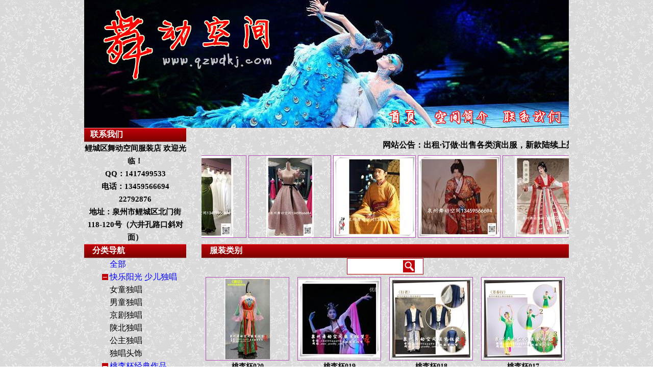

--- FILE ---
content_type: text/html; charset=gb2312
request_url: http://qzwdkj.com/Index.aspx?cls=B_89&page=2
body_size: 12707
content:



<!DOCTYPE html PUBLIC "-//W3C//DTD XHTML 1.0 Transitional//EN" "http://www.w3.org/TR/xhtml1/DTD/xhtml1-transitional.dtd">

<html xmlns="http://www.w3.org/1999/xhtml" >
<head><title>
	泉州舞动空间舞台服饰有限公司，晋江|石狮|泉州舞台服装租赁,泉州舞蹈演出服出租,泉州舞蹈服装,泉州舞台服装,泉州民族服装出租,泉州古典服装出租,泉州礼仪服装,泉州主持人服装,泉州礼服出租,泉州合唱服出租,泉州定做演出服装,泉州舞动空间
</title><meta name="keywords" content="泉州舞动空间舞台服饰有限公司，晋江|石狮|泉州舞台服装租赁,泉州舞蹈演出服出租,泉州舞蹈服装,泉州舞台服装,泉州民族服装出租,泉州古典服装出租,泉州礼仪服装,泉州主持人服装,泉州礼服出租,泉州合唱服出租,泉州定做演出服装,泉州舞动空间" /><link href="Css.css" rel="stylesheet" type="text/css" /><link rel="stylesheet" href="../js/magicthumb.css" type="text/css" media="screen, projection" />
	<script type="text/javascript" src="../js/magicthumb-packed.js"></script>

    <script type="text/javascript">	
MagicThumb.options = {
			backgroundFadingOpacity : 0.8
		}
	</script>
</head>
<body>
    <form method="post" action="./Index.aspx?cls=B_89&amp;page=2" id="form1">
<div class="aspNetHidden">
<input type="hidden" name="__EVENTTARGET" id="__EVENTTARGET" value="" />
<input type="hidden" name="__EVENTARGUMENT" id="__EVENTARGUMENT" value="" />
<input type="hidden" name="__LASTFOCUS" id="__LASTFOCUS" value="" />
<input type="hidden" name="__VIEWSTATE" id="__VIEWSTATE" value="/[base64]/[base64]/lsJHlhL/npLzmnI0xODkWMjAyNDAxMTUxMDA2NDM0MzA5LmpwZ2QCCA9kFgJmDxUDBDM2NDgP5bCR5YS/[base64]/5aSP5a2j6KW/6KOFMDExFjIwMjQwODI5MjA0MjI5MDg1Ny5qcGdkAgwPZBYCZg8VAwQzODA5FeWwkeWEv+Wkj+Wto+ilv+ijhTAxMBYyMDI0MDgyOTIwNDEzNTgzMDguanBnZAIND2QWAmYPFQMEMzgwOBXlsJHlhL/lpI/lraPopb/oo4UwMDkWMjAyNDA4MjkyMDQwMTgwNTkzLmpwZ2QCDg9kFgJmDxUDBDM4MDUP5bCR5YS/6KW/[base64]/[base64]/5Y+k6KOFMDUzKOivuOiRm+S6ru+8iRYyMDIzMTIxMTEzNTgxMzEyOTEuanBnZAIYD2QWAmYPFQMEMzIyOAnljaHpgJoxMzMWMjAyMzA2MDkxMTEwMDIzODk4LmpwZ2QCGQ9kFgJmDxUDBDMyMTcP5bCR5YS/6Iie6LmIMDg0FjIwMjUwOTA3MTcxNjI3NjY0My5qcGdkAhoPZBYCZg8VAwQzMjExD+WwkeWEv+WPpOijhTA1MBYyMDIzMDUwOTE2MzcxNjY5NTcuanBnZAIbD2QWAmYPFQMEMzE4Mw/lsJHlhL/ni6zllLExMjEWMjAyMzAzMjcyMDQyMDEyNzI3LmpwZ2QCHA9kFgJmDxUDBDMxODIP5bCR5YS/[base64]/[base64]/[base64]/nu4/lhbjkvZzlk4FkAgEPFgIfAWZkAgIPZBYEZg8VAgI3MhLmsJHml4/[base64]/[base64]/msJHml49kAgEPZBYCZg8VAgI2NgzlsJHlhL/oiJ7ouYhkAgIPZBYCZg8VAgI1MgzlsJHlhL/npLzmnI1kAgMPZBYCZg8VAgI3MAzlsJHlhL/opb/oo4VkAgQPZBYCZg8VAgI2MgzlsJHlhL/lj6Too4VkAgUPZBYCZg8VAgI5NRLlsJHlhL/lpI/lraPopb/oo4VkAgYPZBYCZg8VAgI5MwzlsJHlhL/lsI/lk4FkAgcPZBYCZg8VAgI4OAzlsJHlhL/lkIjllLFkAggPZBYCZg8VAgI4MwzlsJHlhL/ml5fooo1kAgkPZBYCZg8VAgI4MRLlsI/[base64]/[base64]" />
</div>

<script type="text/javascript">
//<![CDATA[
var theForm = document.forms['form1'];
if (!theForm) {
    theForm = document.form1;
}
function __doPostBack(eventTarget, eventArgument) {
    if (!theForm.onsubmit || (theForm.onsubmit() != false)) {
        theForm.__EVENTTARGET.value = eventTarget;
        theForm.__EVENTARGUMENT.value = eventArgument;
        theForm.submit();
    }
}
//]]>
</script>


<div class="aspNetHidden">

	<input type="hidden" name="__VIEWSTATEGENERATOR" id="__VIEWSTATEGENERATOR" value="90059987" />
	<input type="hidden" name="__EVENTVALIDATION" id="__EVENTVALIDATION" value="/wEdAAdC4mS9A/quQ4aytx1LdvRL4ccGDk8cSgecUAAd4hqIkumQAq8eUWZ5ZSknq1PiLioYdugHsdfIPG+UujSE0D9kl/jFG56MJrEDEj3ttTnRVtP5zqDdGPsuGAAn9JGrCZ1fyYO1e/NVeO5ahIRFF/2w3WZ9fQmvOlCrNn0ik1l0qP01SPIggLd9D2T2x6rYpEY=" />
</div>
    <div style="text-align:center">
<table width="950"  border="0" cellpadding="0" cellspacing="0" align="center">
<tr>
		<td>
            <img src="images/index_01.jpg" /></td>
	</tr>
</table>
        <table border="0" cellpadding="0" cellspacing="0" style="width: 950px" align="center">
            <tr>
                <td>
                    <img src="images/index_02.jpg"  border="0"/></td>
                <td>
                    <a href="index.aspx"><img src="images/index_03.jpg" border="0" /></a></td>
                <td>
                    <a href="About.aspx"><img src="images/index_04.jpg"  border="0"/></a></td>
                <td>
                    <a href="Contact.aspx"><img src="images/index_05.jpg"  border="0"/></a></td>
            </tr>
        </table>


<table width="950" border="0" cellpadding="0" cellspacing="0" align="center">
<tr>
<td style="width: 200px; vertical-align: top;">
    <table border="0" cellpadding="0" cellspacing="0" style="width: 100%">
        <tr>
            <td style="background-image: url(images/TitleBg.gif); height: 28px; text-align: left;" class="hometitle">
                &nbsp;&nbsp; 联系我们</td>
        </tr>
        <tr>
            <td style="line-height: 25px; font-size: 15px;">
            <b>
                <span id="lbRemark">鲤城区舞动空间服装店  欢迎光临！</span>
                 <br />
               <span id="lbQQ">QQ：1417499533</span><br />
                <span id="lbPhone">电话：13459566694  22792876</span>
                <br />
                <span id="lbAddress">地址：泉州市鲤城区北门街118-120号（六井孔路口斜对面）</span>
            </b>
           </td>
        </tr>
    </table>
</td>
    <td style="width: 30px">
    </td>
    <td>
    &nbsp;
    <div style="font-size: 16px; height: 25px; vertical-align: bottom;"><b><marquee>网站公告：<span id="lbNotice">出租·订做·出售各类演出服，新款陆续上架，尽请关注！电话/微信;13459566694 0595-22792876</span></marquee></b></div>
   <div id="colee_left" style="overflow:hidden;width:720px;text-align:center;border:0px solid #0066cc">
<table cellspacing="0" cellpadding="3" align="center" border="0">
<tr>
<td id="colee_left1" valign="top">
<table  border="0" cellpadding="2" cellspacing="0" width="720px" style="height: 150px;" align="center">
<tr>

<td><div class="Picbox"><a href='Detail.aspx?ID=3386' target="_blank"><img alt='大礼服295' src='images/Small/202401041051417487.jpg' style="border-top-style: none; border-right-style: none; border-left-style: none; border-bottom-style: none;" /></a></div></td>

<td><div class="Picbox"><a href='Detail.aspx?ID=3380' target="_blank"><img alt='大礼服290' src='images/Small/202401041045537682.jpg' style="border-top-style: none; border-right-style: none; border-left-style: none; border-bottom-style: none;" /></a></div></td>

<td><div class="Picbox"><a href='Detail.aspx?ID=3363' target="_blank"><img alt='大礼服273' src='images/Small/202401041032267293.jpg' style="border-top-style: none; border-right-style: none; border-left-style: none; border-bottom-style: none;" /></a></div></td>

<td><div class="Picbox"><a href='Detail.aspx?ID=3679' target="_blank"><img alt='古装270' src='images/Small/202404060931593134.jpg' style="border-top-style: none; border-right-style: none; border-left-style: none; border-bottom-style: none;" /></a></div></td>

<td><div class="Picbox"><a href='Detail.aspx?ID=3310' target="_blank"><img alt='古装259' src='images/Small/202310271508164277.jpg' style="border-top-style: none; border-right-style: none; border-left-style: none; border-bottom-style: none;" /></a></div></td>

<td><div class="Picbox"><a href='Detail.aspx?ID=3304' target="_blank"><img alt='古装257' src='images/Small/202310121343460761.jpg' style="border-top-style: none; border-right-style: none; border-left-style: none; border-bottom-style: none;" /></a></div></td>

<td><div class="Picbox"><a href='Detail.aspx?ID=3148' target="_blank"><img alt='古装250' src='images/Small/202302281703303886.jpg' style="border-top-style: none; border-right-style: none; border-left-style: none; border-bottom-style: none;" /></a></div></td>

<td><div class="Picbox"><a href='Detail.aspx?ID=3278' target="_blank"><img alt='少儿礼服189' src='images/Small/202401151006434309.jpg' style="border-top-style: none; border-right-style: none; border-left-style: none; border-bottom-style: none;" /></a></div></td>

<td><div class="Picbox"><a href='Detail.aspx?ID=3648' target="_blank"><img alt='少儿礼服153' src='images/Small/202404011008141522.jpg' style="border-top-style: none; border-right-style: none; border-left-style: none; border-bottom-style: none;" /></a></div></td>

<td><div class="Picbox"><a href='Detail.aspx?ID=3870' target="_blank"><img alt='卡通146' src='images/Small/202410251444114622.jpg' style="border-top-style: none; border-right-style: none; border-left-style: none; border-bottom-style: none;" /></a></div></td>

<td><div class="Picbox"><a href='Detail.aspx?ID=3392' target="_blank"><img alt='礼仪037' src='images/Small/202401041104464889.jpg' style="border-top-style: none; border-right-style: none; border-left-style: none; border-bottom-style: none;" /></a></div></td>

<td><div class="Picbox"><a href='Detail.aspx?ID=3810' target="_blank"><img alt='少儿夏季西装011' src='images/Small/202408292042290857.jpg' style="border-top-style: none; border-right-style: none; border-left-style: none; border-bottom-style: none;" /></a></div></td>

<td><div class="Picbox"><a href='Detail.aspx?ID=3809' target="_blank"><img alt='少儿夏季西装010' src='images/Small/202408292041358308.jpg' style="border-top-style: none; border-right-style: none; border-left-style: none; border-bottom-style: none;" /></a></div></td>

<td><div class="Picbox"><a href='Detail.aspx?ID=3808' target="_blank"><img alt='少儿夏季西装009' src='images/Small/202408292040180593.jpg' style="border-top-style: none; border-right-style: none; border-left-style: none; border-bottom-style: none;" /></a></div></td>

<td><div class="Picbox"><a href='Detail.aspx?ID=3805' target="_blank"><img alt='少儿西装075' src='images/Small/202408292032139828.jpg' style="border-top-style: none; border-right-style: none; border-left-style: none; border-bottom-style: none;" /></a></div></td>

<td><div class="Picbox"><a href='Detail.aspx?ID=3804' target="_blank"><img alt='少儿西装074' src='images/Small/202408292029489732.jpg' style="border-top-style: none; border-right-style: none; border-left-style: none; border-bottom-style: none;" /></a></div></td>

<td><div class="Picbox"><a href='Detail.aspx?ID=3501' target="_blank"><img alt='伴舞裙091' src='images/Small/202403081009149389.jpg' style="border-top-style: none; border-right-style: none; border-left-style: none; border-bottom-style: none;" /></a></div></td>

<td><div class="Picbox"><a href='Detail.aspx?ID=3393' target="_blank"><img alt='武术009' src='images/Small/202401041108043064.jpg' style="border-top-style: none; border-right-style: none; border-left-style: none; border-bottom-style: none;" /></a></div></td>

<td><div class="Picbox"><a href='Detail.aspx?ID=3352' target="_blank"><img alt='卡通141' src='images/Small/202312131032574981.jpg' style="border-top-style: none; border-right-style: none; border-left-style: none; border-bottom-style: none;" /></a></div></td>

<td><div class="Picbox"><a href='Detail.aspx?ID=3333' target="_blank"><img alt='合唱097' src='images/Small/202311031746544287.jpg' style="border-top-style: none; border-right-style: none; border-left-style: none; border-bottom-style: none;" /></a></div></td>

<td><div class="Picbox"><a href='Detail.aspx?ID=3315' target="_blank"><img alt='少儿独唱161' src='images/Small/202310271633108813.jpg' style="border-top-style: none; border-right-style: none; border-left-style: none; border-bottom-style: none;" /></a></div></td>

<td><div class="Picbox"><a href='Detail.aspx?ID=3298' target="_blank"><img alt='新疆017' src='images/Small/202310061456568361.jpg' style="border-top-style: none; border-right-style: none; border-left-style: none; border-bottom-style: none;" /></a></div></td>

<td><div class="Picbox"><a href='Detail.aspx?ID=3289' target="_blank"><img alt='卡通135' src='images/Small/202309221316468418.jpg' style="border-top-style: none; border-right-style: none; border-left-style: none; border-bottom-style: none;" /></a></div></td>

<td><div class="Picbox"><a href='Detail.aspx?ID=3258' target="_blank"><img alt='少儿古装053(诸葛亮）' src='images/Small/202312111358131291.jpg' style="border-top-style: none; border-right-style: none; border-left-style: none; border-bottom-style: none;" /></a></div></td>

<td><div class="Picbox"><a href='Detail.aspx?ID=3228' target="_blank"><img alt='卡通133' src='images/Small/202306091110023898.jpg' style="border-top-style: none; border-right-style: none; border-left-style: none; border-bottom-style: none;" /></a></div></td>

<td><div class="Picbox"><a href='Detail.aspx?ID=3217' target="_blank"><img alt='少儿舞蹈084' src='images/Small/202509071716276643.jpg' style="border-top-style: none; border-right-style: none; border-left-style: none; border-bottom-style: none;" /></a></div></td>

<td><div class="Picbox"><a href='Detail.aspx?ID=3211' target="_blank"><img alt='少儿古装050' src='images/Small/202305091637166957.jpg' style="border-top-style: none; border-right-style: none; border-left-style: none; border-bottom-style: none;" /></a></div></td>

<td><div class="Picbox"><a href='Detail.aspx?ID=3183' target="_blank"><img alt='少儿独唱121' src='images/Small/202303272042012727.jpg' style="border-top-style: none; border-right-style: none; border-left-style: none; border-bottom-style: none;" /></a></div></td>

<td><div class="Picbox"><a href='Detail.aspx?ID=3182' target="_blank"><img alt='少儿合唱035' src='images/Small/202303272021544479.jpg' style="border-top-style: none; border-right-style: none; border-left-style: none; border-bottom-style: none;" /></a></div></td>

<td><div class="Picbox"><a href='Detail.aspx?ID=3180' target="_blank"><img alt='少儿合唱034' src='images/Small/202303231714457004.jpg' style="border-top-style: none; border-right-style: none; border-left-style: none; border-bottom-style: none;" /></a></div></td>

<td><div class="Picbox"><a href='Detail.aspx?ID=3072' target="_blank"><img alt='民族035' src='images/Small/202207291626460296.jpg' style="border-top-style: none; border-right-style: none; border-left-style: none; border-bottom-style: none;" /></a></div></td>

<td><div class="Picbox"><a href='Detail.aspx?ID=3052' target="_blank"><img alt='少儿独唱081' src='images/Small/202206142007004173.jpg' style="border-top-style: none; border-right-style: none; border-left-style: none; border-bottom-style: none;" /></a></div></td>

<td><div class="Picbox"><a href='Detail.aspx?ID=2909' target="_blank"><img alt='少儿民族053' src='images/Small/202112132319530638.jpg' style="border-top-style: none; border-right-style: none; border-left-style: none; border-bottom-style: none;" /></a></div></td>

<td><div class="Picbox"><a href='Detail.aspx?ID=2655' target="_blank"><img alt='男礼服158' src='images/Small/202001041314598034.jpg' style="border-top-style: none; border-right-style: none; border-left-style: none; border-bottom-style: none;" /></a></div></td>

<td><div class="Picbox"><a href='Detail.aspx?ID=2654' target="_blank"><img alt='男礼服157' src='images/Small/202001041314278339.jpg' style="border-top-style: none; border-right-style: none; border-left-style: none; border-bottom-style: none;" /></a></div></td>

<td><div class="Picbox"><a href='Detail.aspx?ID=2632' target="_blank"><img alt='卡通108' src='images/Small/201912140958351338.jpg' style="border-top-style: none; border-right-style: none; border-left-style: none; border-bottom-style: none;" /></a></div></td>

<td><div class="Picbox"><a href='Detail.aspx?ID=2610' target="_blank"><img alt='傣族016' src='images/Small/201911120951505501.jpg' style="border-top-style: none; border-right-style: none; border-left-style: none; border-bottom-style: none;" /></a></div></td>

<td><div class="Picbox"><a href='Detail.aspx?ID=2512' target="_blank"><img alt='少儿舞蹈068' src='images/Small/202509081755076029.jpg' style="border-top-style: none; border-right-style: none; border-left-style: none; border-bottom-style: none;" /></a></div></td>

<td><div class="Picbox"><a href='Detail.aspx?ID=729' target="_blank"><img alt='三太子003' src='images/Small/201403231034438447.jpg' style="border-top-style: none; border-right-style: none; border-left-style: none; border-bottom-style: none;" /></a></div></td>

</tr>
</table>
</td>
<td id="colee_left2" valign="top"></td>
</tr>
</table>
</div>
<script type="text/javascript">

var speed=20//速度数值越大速度越慢
var colee_left2=document.getElementById("colee_left2");
var colee_left1=document.getElementById("colee_left1");
var colee_left=document.getElementById("colee_left");
colee_left2.innerHTML=colee_left1.innerHTML
function Marquee4(){
if(colee_left2.offsetWidth-colee_left.scrollLeft<=0)
colee_left.scrollLeft-=colee_left1.offsetWidth
else{
colee_left.scrollLeft++
}
}
var MyMar4=setInterval(Marquee4,speed)
colee_left.onmouseover=function() {clearInterval(MyMar4)}
colee_left.onmouseout=function() {MyMar4=setInterval(Marquee4,speed)}

</script>
<!--向右滚动代码结束--> 
    
    </td>
</tr>
</table>
        <table border="0" cellpadding="0" cellspacing="0" style="width: 950px"  align="center">
            <tr>
                <td>
                </td>
                <td>
                    <table border="0" cellpadding="0" cellspacing="0" width="950"  align="center">
                        <tr>
                            <td class="hometitle" colspan="2" style="background-image: url(images/TitleBg.gif);
                                height: 28px; text-align: left">
                                &nbsp; &nbsp; 分类导航</td>
                            <td>
                            </td>
                            <td class="hometitle" style="background-image: url(images/TitleBg.gif); height: 28px;
                                text-align: left">
                                &nbsp; &nbsp; 服装类别<span id="lbItem"></span></td>
                        </tr>
                        <tr>
                            <td style="width: 200px; vertical-align: top; text-align: center;" colspan="2">
                                     
                                     
                                <table border="0" cellpadding="0" cellspacing="0" style="width: 100%" align="center">
                                    <tr>
                                        <td style="width: 50px">
                                        </td>
                                        <td style="width: 150px; text-align: left; height: 25px;" class="btl">
                                            <a href="index.aspx?cls=A_0">全部</a></td>
                                    </tr>
                                   
                                    <tr>
                                        <td style="text-align: right">
                                            <img src="images/Minus.gif" />
                                        </td>
                                        <td style="text-align: left; height: 25px;" class="btl"><a href='index.aspx?cls=B_94'>快乐阳光 少儿独唱</a>
                                        </td>
                                    </tr>
                                    
                                        
                                        
                                    <tr>
                                        <td>
                                        </td>
                                        <td style="text-align: left;height: 25px;" class="title">
                                        <a href='index.aspx?cls=S_99'>女童独唱</a>
                                        </td>
                                    </tr>
                                        
                                        
                                    <tr>
                                        <td>
                                        </td>
                                        <td style="text-align: left;height: 25px;" class="title">
                                        <a href='index.aspx?cls=S_97'>男童独唱</a>
                                        </td>
                                    </tr>
                                        
                                        
                                    <tr>
                                        <td>
                                        </td>
                                        <td style="text-align: left;height: 25px;" class="title">
                                        <a href='index.aspx?cls=S_100'>京剧独唱</a>
                                        </td>
                                    </tr>
                                        
                                        
                                    <tr>
                                        <td>
                                        </td>
                                        <td style="text-align: left;height: 25px;" class="title">
                                        <a href='index.aspx?cls=S_101'>陕北独唱</a>
                                        </td>
                                    </tr>
                                        
                                        
                                    <tr>
                                        <td>
                                        </td>
                                        <td style="text-align: left;height: 25px;" class="title">
                                        <a href='index.aspx?cls=S_98'>公主独唱</a>
                                        </td>
                                    </tr>
                                        
                                        
                                    <tr>
                                        <td>
                                        </td>
                                        <td style="text-align: left;height: 25px;" class="title">
                                        <a href='index.aspx?cls=S_102'>独唱头饰</a>
                                        </td>
                                    </tr>
                                        
                                    
                                    <tr>
                                        <td style="text-align: right">
                                            <img src="images/Minus.gif" />
                                        </td>
                                        <td style="text-align: left; height: 25px;" class="btl"><a href='index.aspx?cls=B_89'>桃李杯经典作品</a>
                                        </td>
                                    </tr>
                                    
                                        
                                    
                                    <tr>
                                        <td style="text-align: right">
                                            <img src="images/Minus.gif" />
                                        </td>
                                        <td style="text-align: left; height: 25px;" class="btl"><a href='index.aspx?cls=B_72'>民族服装系列</a>
                                        </td>
                                    </tr>
                                    
                                        
                                        
                                    <tr>
                                        <td>
                                        </td>
                                        <td style="text-align: left;height: 25px;" class="title">
                                        <a href='index.aspx?cls=S_12'>汉族.古典</a>
                                        </td>
                                    </tr>
                                        
                                        
                                    <tr>
                                        <td>
                                        </td>
                                        <td style="text-align: left;height: 25px;" class="title">
                                        <a href='index.aspx?cls=S_76'>藏族.服装</a>
                                        </td>
                                    </tr>
                                        
                                        
                                    <tr>
                                        <td>
                                        </td>
                                        <td style="text-align: left;height: 25px;" class="title">
                                        <a href='index.aspx?cls=S_74'>傣族.服装</a>
                                        </td>
                                    </tr>
                                        
                                        
                                    <tr>
                                        <td>
                                        </td>
                                        <td style="text-align: left;height: 25px;" class="title">
                                        <a href='index.aspx?cls=S_75'>新疆.服装</a>
                                        </td>
                                    </tr>
                                        
                                        
                                    <tr>
                                        <td>
                                        </td>
                                        <td style="text-align: left;height: 25px;" class="title">
                                        <a href='index.aspx?cls=S_77'>蒙古.服装</a>
                                        </td>
                                    </tr>
                                        
                                        
                                    <tr>
                                        <td>
                                        </td>
                                        <td style="text-align: left;height: 25px;" class="title">
                                        <a href='index.aspx?cls=S_78'>朝鲜.服装</a>
                                        </td>
                                    </tr>
                                        
                                        
                                    <tr>
                                        <td>
                                        </td>
                                        <td style="text-align: left;height: 25px;" class="title">
                                        <a href='index.aspx?cls=S_82'>异国.风情</a>
                                        </td>
                                    </tr>
                                        
                                        
                                    <tr>
                                        <td>
                                        </td>
                                        <td style="text-align: left;height: 25px;" class="title">
                                        <a href='index.aspx?cls=S_13'>印度.肚皮舞</a>
                                        </td>
                                    </tr>
                                        
                                        
                                    <tr>
                                        <td>
                                        </td>
                                        <td style="text-align: left;height: 25px;" class="title">
                                        <a href='index.aspx?cls=S_79'>苗族.彝族.侗族等</a>
                                        </td>
                                    </tr>
                                        
                                    
                                    <tr>
                                        <td style="text-align: right">
                                            <img src="images/Minus.gif" />
                                        </td>
                                        <td style="text-align: left; height: 25px;" class="btl"><a href='index.aspx?cls=B_1'>演出服装系列</a>
                                        </td>
                                    </tr>
                                    
                                        
                                        
                                    <tr>
                                        <td>
                                        </td>
                                        <td style="text-align: left;height: 25px;" class="title">
                                        <a href='index.aspx?cls=S_15'>惠女·风情</a>
                                        </td>
                                    </tr>
                                        
                                        
                                    <tr>
                                        <td>
                                        </td>
                                        <td style="text-align: left;height: 25px;" class="title">
                                        <a href='index.aspx?cls=S_17'>潇洒军装·系列</a>
                                        </td>
                                    </tr>
                                        
                                        
                                    <tr>
                                        <td>
                                        </td>
                                        <td style="text-align: left;height: 25px;" class="title">
                                        <a href='index.aspx?cls=S_84'>武术·服装</a>
                                        </td>
                                    </tr>
                                        
                                        
                                    <tr>
                                        <td>
                                        </td>
                                        <td style="text-align: left;height: 25px;" class="title">
                                        <a href='index.aspx?cls=S_16'>伴舞·舞蹈裙</a>
                                        </td>
                                    </tr>
                                        
                                        
                                    <tr>
                                        <td>
                                        </td>
                                        <td style="text-align: left;height: 25px;" class="title">
                                        <a href='index.aspx?cls=S_20'>男士·演出服</a>
                                        </td>
                                    </tr>
                                        
                                        
                                    <tr>
                                        <td>
                                        </td>
                                        <td style="text-align: left;height: 25px;" class="title">
                                        <a href='index.aspx?cls=S_14'>劲舞·健美操</a>
                                        </td>
                                    </tr>
                                        
                                        
                                    <tr>
                                        <td>
                                        </td>
                                        <td style="text-align: left;height: 25px;" class="title">
                                        <a href='index.aspx?cls=S_92'>啦啦操 .系列</a>
                                        </td>
                                    </tr>
                                        
                                        
                                    <tr>
                                        <td>
                                        </td>
                                        <td style="text-align: left;height: 25px;" class="title">
                                        <a href='index.aspx?cls=S_87'>拉丁·摩登</a>
                                        </td>
                                    </tr>
                                        
                                        
                                    <tr>
                                        <td>
                                        </td>
                                        <td style="text-align: left;height: 25px;" class="title">
                                        <a href='index.aspx?cls=S_54'>合唱·系列</a>
                                        </td>
                                    </tr>
                                        
                                    
                                    <tr>
                                        <td style="text-align: right">
                                            <img src="images/Minus.gif" />
                                        </td>
                                        <td style="text-align: left; height: 25px;" class="btl"><a href='index.aspx?cls=B_68'>小品·古装系列</a>
                                        </td>
                                    </tr>
                                    
                                        
                                        
                                    <tr>
                                        <td>
                                        </td>
                                        <td style="text-align: left;height: 25px;" class="title">
                                        <a href='index.aspx?cls=S_18'>古装·戏曲服</a>
                                        </td>
                                    </tr>
                                        
                                        
                                    <tr>
                                        <td>
                                        </td>
                                        <td style="text-align: left;height: 25px;" class="title">
                                        <a href='index.aspx?cls=S_19'>小品·话剧服</a>
                                        </td>
                                    </tr>
                                        
                                        
                                    <tr>
                                        <td>
                                        </td>
                                        <td style="text-align: left;height: 25px;" class="title">
                                        <a href='index.aspx?cls=S_61'>古装·头饰</a>
                                        </td>
                                    </tr>
                                        
                                    
                                    <tr>
                                        <td style="text-align: right">
                                            <img src="images/Minus.gif" />
                                        </td>
                                        <td style="text-align: left; height: 25px;" class="btl"><a href='index.aspx?cls=B_2'>礼服系列</a>
                                        </td>
                                    </tr>
                                    
                                        
                                        
                                    <tr>
                                        <td>
                                        </td>
                                        <td style="text-align: left;height: 25px;" class="title">
                                        <a href='index.aspx?cls=S_22'>优雅长礼</a>
                                        </td>
                                    </tr>
                                        
                                        
                                    <tr>
                                        <td>
                                        </td>
                                        <td style="text-align: left;height: 25px;" class="title">
                                        <a href='index.aspx?cls=S_23'>典雅小礼</a>
                                        </td>
                                    </tr>
                                        
                                        
                                    <tr>
                                        <td>
                                        </td>
                                        <td style="text-align: left;height: 25px;" class="title">
                                        <a href='index.aspx?cls=S_53'>男士礼服</a>
                                        </td>
                                    </tr>
                                        
                                        
                                    <tr>
                                        <td>
                                        </td>
                                        <td style="text-align: left;height: 25px;" class="title">
                                        <a href='index.aspx?cls=S_86'>伴郎~伴娘~小组唱</a>
                                        </td>
                                    </tr>
                                        
                                    
                                    <tr>
                                        <td style="text-align: right">
                                            <img src="images/Minus.gif" />
                                        </td>
                                        <td style="text-align: left; height: 25px;" class="btl"><a href='index.aspx?cls=B_67'>旗袍·唐装系列</a>
                                        </td>
                                    </tr>
                                    
                                        
                                        
                                    <tr>
                                        <td>
                                        </td>
                                        <td style="text-align: left;height: 25px;" class="title">
                                        <a href='index.aspx?cls=S_42'>女士旗袍</a>
                                        </td>
                                    </tr>
                                        
                                        
                                    <tr>
                                        <td>
                                        </td>
                                        <td style="text-align: left;height: 25px;" class="title">
                                        <a href='index.aspx?cls=S_41'>男生唐装</a>
                                        </td>
                                    </tr>
                                        
                                        
                                    <tr>
                                        <td>
                                        </td>
                                        <td style="text-align: left;height: 25px;" class="title">
                                        <a href='index.aspx?cls=S_71'>礼仪（旗袍 礼服）</a>
                                        </td>
                                    </tr>
                                        
                                        
                                    <tr>
                                        <td>
                                        </td>
                                        <td style="text-align: left;height: 25px;" class="title">
                                        <a href='index.aspx?cls=S_69'>毛绒披肩</a>
                                        </td>
                                    </tr>
                                        
                                    
                                    <tr>
                                        <td style="text-align: right">
                                            <img src="images/Minus.gif" />
                                        </td>
                                        <td style="text-align: left; height: 25px;" class="btl"><a href='index.aspx?cls=B_65'>少儿演出系列</a>
                                        </td>
                                    </tr>
                                    
                                        
                                        
                                    <tr>
                                        <td>
                                        </td>
                                        <td style="text-align: left;height: 25px;" class="title">
                                        <a href='index.aspx?cls=S_85'>少儿民族</a>
                                        </td>
                                    </tr>
                                        
                                        
                                    <tr>
                                        <td>
                                        </td>
                                        <td style="text-align: left;height: 25px;" class="title">
                                        <a href='index.aspx?cls=S_66'>少儿舞蹈</a>
                                        </td>
                                    </tr>
                                        
                                        
                                    <tr>
                                        <td>
                                        </td>
                                        <td style="text-align: left;height: 25px;" class="title">
                                        <a href='index.aspx?cls=S_52'>少儿礼服</a>
                                        </td>
                                    </tr>
                                        
                                        
                                    <tr>
                                        <td>
                                        </td>
                                        <td style="text-align: left;height: 25px;" class="title">
                                        <a href='index.aspx?cls=S_70'>少儿西装</a>
                                        </td>
                                    </tr>
                                        
                                        
                                    <tr>
                                        <td>
                                        </td>
                                        <td style="text-align: left;height: 25px;" class="title">
                                        <a href='index.aspx?cls=S_62'>少儿古装</a>
                                        </td>
                                    </tr>
                                        
                                        
                                    <tr>
                                        <td>
                                        </td>
                                        <td style="text-align: left;height: 25px;" class="title">
                                        <a href='index.aspx?cls=S_95'>少儿夏季西装</a>
                                        </td>
                                    </tr>
                                        
                                        
                                    <tr>
                                        <td>
                                        </td>
                                        <td style="text-align: left;height: 25px;" class="title">
                                        <a href='index.aspx?cls=S_93'>少儿小品</a>
                                        </td>
                                    </tr>
                                        
                                        
                                    <tr>
                                        <td>
                                        </td>
                                        <td style="text-align: left;height: 25px;" class="title">
                                        <a href='index.aspx?cls=S_88'>少儿合唱</a>
                                        </td>
                                    </tr>
                                        
                                        
                                    <tr>
                                        <td>
                                        </td>
                                        <td style="text-align: left;height: 25px;" class="title">
                                        <a href='index.aspx?cls=S_83'>少儿旗袍</a>
                                        </td>
                                    </tr>
                                        
                                        
                                    <tr>
                                        <td>
                                        </td>
                                        <td style="text-align: left;height: 25px;" class="title">
                                        <a href='index.aspx?cls=S_81'>小动物演出服</a>
                                        </td>
                                    </tr>
                                        
                                    
                                    <tr>
                                        <td style="text-align: right">
                                            <img src="images/Minus.gif" />
                                        </td>
                                        <td style="text-align: left; height: 25px;" class="btl"><a href='index.aspx?cls=B_46'>卡通人偶系列</a>
                                        </td>
                                    </tr>
                                    
                                        
                                        
                                    <tr>
                                        <td>
                                        </td>
                                        <td style="text-align: left;height: 25px;" class="title">
                                        <a href='index.aspx?cls=S_47'>卡通动漫人偶</a>
                                        </td>
                                    </tr>
                                        
                                        
                                    <tr>
                                        <td>
                                        </td>
                                        <td style="text-align: left;height: 25px;" class="title">
                                        <a href='index.aspx?cls=S_60'>cosplay服装</a>
                                        </td>
                                    </tr>
                                        
                                    
                                    <tr>
                                        <td style="text-align: right">
                                            <img src="images/Minus.gif" />
                                        </td>
                                        <td style="text-align: left; height: 25px;" class="btl"><a href='index.aspx?cls=B_91'>芭蕾舞裙系列</a>
                                        </td>
                                    </tr>
                                    
                                        
                                    
                                    <tr>
                                        <td style="text-align: right">
                                            <img src="images/Minus.gif" />
                                        </td>
                                        <td style="text-align: left; height: 25px;" class="btl"><a href='index.aspx?cls=B_48'>鼓 系类</a>
                                        </td>
                                    </tr>
                                    
                                        
                                    
                                    <tr>
                                        <td style="text-align: right">
                                        </td>
                                        <td style="text-align: left">
                                        </td>
                                    </tr>
                                </table>
                                &nbsp;</td>
                            <td style="width: 30px">
                            </td>
                            <td style="vertical-align: top; text-align: left">
                                <table border="0" cellpadding="1" cellspacing="1" style="background-color: #bd0308"
                                    width="150"  align="center">
                                    <tr>
                                        <td style="vertical-align: middle; height: 28px; background-color: white">
                                            <input name="tbName" type="text" id="tbName" class="box" style="width:100px;" />
                                            <input type="image" name="ImageButton1" id="ImageButton1" class="picalign" src="images/Quy.gif" /></td>
                                    </tr>
                                </table>
                                <table id="dtlPro" class="text" cellspacing="0" cellpadding="3" style="width:720px;border-collapse:collapse;">
	<tr>
		<td>
                                        <table align="center">
                                            <tr>
                                                <td class="Picbox" height="160" width="160">
                                                    <a href='Detail.aspx?ID=2752' target="_blank">
                                                        <img src='images/Small/202011112319111987.jpg' style="border-top-style: none;
                                                            border-right-style: none; border-left-style: none; border-bottom-style: none;" /></a></td>
                                            </tr>
                                            <tr>
                                                <td style="text-align: center;">
                                                    桃李杯020
                                                </td>
                                            </tr>
                                        </table>
                                    </td><td>
                                        <table align="center">
                                            <tr>
                                                <td class="Picbox" height="160" width="160">
                                                    <a href='Detail.aspx?ID=2315' target="_blank">
                                                        <img src='images/Small/201810311748246762.jpg' style="border-top-style: none;
                                                            border-right-style: none; border-left-style: none; border-bottom-style: none;" /></a></td>
                                            </tr>
                                            <tr>
                                                <td style="text-align: center;">
                                                    桃李杯019
                                                </td>
                                            </tr>
                                        </table>
                                    </td><td>
                                        <table align="center">
                                            <tr>
                                                <td class="Picbox" height="160" width="160">
                                                    <a href='Detail.aspx?ID=2291' target="_blank">
                                                        <img src='images/Small/201809221651035342.jpg' style="border-top-style: none;
                                                            border-right-style: none; border-left-style: none; border-bottom-style: none;" /></a></td>
                                            </tr>
                                            <tr>
                                                <td style="text-align: center;">
                                                    桃李杯018
                                                </td>
                                            </tr>
                                        </table>
                                    </td><td>
                                        <table align="center">
                                            <tr>
                                                <td class="Picbox" height="160" width="160">
                                                    <a href='Detail.aspx?ID=2290' target="_blank">
                                                        <img src='images/Small/201809221650402373.jpg' style="border-top-style: none;
                                                            border-right-style: none; border-left-style: none; border-bottom-style: none;" /></a></td>
                                            </tr>
                                            <tr>
                                                <td style="text-align: center;">
                                                    桃李杯017
                                                </td>
                                            </tr>
                                        </table>
                                    </td>
	</tr><tr>
		<td>
                                        <table align="center">
                                            <tr>
                                                <td class="Picbox" height="160" width="160">
                                                    <a href='Detail.aspx?ID=2289' target="_blank">
                                                        <img src='images/Small/201809221650191279.jpg' style="border-top-style: none;
                                                            border-right-style: none; border-left-style: none; border-bottom-style: none;" /></a></td>
                                            </tr>
                                            <tr>
                                                <td style="text-align: center;">
                                                    桃李杯016
                                                </td>
                                            </tr>
                                        </table>
                                    </td><td>
                                        <table align="center">
                                            <tr>
                                                <td class="Picbox" height="160" width="160">
                                                    <a href='Detail.aspx?ID=2270' target="_blank">
                                                        <img src='images/Small/201809041024519633.jpg' style="border-top-style: none;
                                                            border-right-style: none; border-left-style: none; border-bottom-style: none;" /></a></td>
                                            </tr>
                                            <tr>
                                                <td style="text-align: center;">
                                                    桃李杯015
                                                </td>
                                            </tr>
                                        </table>
                                    </td><td>
                                        <table align="center">
                                            <tr>
                                                <td class="Picbox" height="160" width="160">
                                                    <a href='Detail.aspx?ID=2027' target="_blank">
                                                        <img src='images/Small/201803201303100112.jpg' style="border-top-style: none;
                                                            border-right-style: none; border-left-style: none; border-bottom-style: none;" /></a></td>
                                            </tr>
                                            <tr>
                                                <td style="text-align: center;">
                                                    桃李杯014
                                                </td>
                                            </tr>
                                        </table>
                                    </td><td>
                                        <table align="center">
                                            <tr>
                                                <td class="Picbox" height="160" width="160">
                                                    <a href='Detail.aspx?ID=2026' target="_blank">
                                                        <img src='images/Small/201803191808578387.jpg' style="border-top-style: none;
                                                            border-right-style: none; border-left-style: none; border-bottom-style: none;" /></a></td>
                                            </tr>
                                            <tr>
                                                <td style="text-align: center;">
                                                    桃李杯013
                                                </td>
                                            </tr>
                                        </table>
                                    </td>
	</tr><tr>
		<td>
                                        <table align="center">
                                            <tr>
                                                <td class="Picbox" height="160" width="160">
                                                    <a href='Detail.aspx?ID=2025' target="_blank">
                                                        <img src='images/Small/201803191808153084.jpg' style="border-top-style: none;
                                                            border-right-style: none; border-left-style: none; border-bottom-style: none;" /></a></td>
                                            </tr>
                                            <tr>
                                                <td style="text-align: center;">
                                                    桃李杯012
                                                </td>
                                            </tr>
                                        </table>
                                    </td><td>
                                        <table align="center">
                                            <tr>
                                                <td class="Picbox" height="160" width="160">
                                                    <a href='Detail.aspx?ID=2024' target="_blank">
                                                        <img src='images/Small/201803191807216826.jpg' style="border-top-style: none;
                                                            border-right-style: none; border-left-style: none; border-bottom-style: none;" /></a></td>
                                            </tr>
                                            <tr>
                                                <td style="text-align: center;">
                                                    桃李杯011
                                                </td>
                                            </tr>
                                        </table>
                                    </td><td>
                                        <table align="center">
                                            <tr>
                                                <td class="Picbox" height="160" width="160">
                                                    <a href='Detail.aspx?ID=2023' target="_blank">
                                                        <img src='images/Small/201803191806327452.jpg' style="border-top-style: none;
                                                            border-right-style: none; border-left-style: none; border-bottom-style: none;" /></a></td>
                                            </tr>
                                            <tr>
                                                <td style="text-align: center;">
                                                    桃李杯010
                                                </td>
                                            </tr>
                                        </table>
                                    </td><td>
                                        <table align="center">
                                            <tr>
                                                <td class="Picbox" height="160" width="160">
                                                    <a href='Detail.aspx?ID=2021' target="_blank">
                                                        <img src='images/Small/201803181754288082.jpg' style="border-top-style: none;
                                                            border-right-style: none; border-left-style: none; border-bottom-style: none;" /></a></td>
                                            </tr>
                                            <tr>
                                                <td style="text-align: center;">
                                                    桃李杯009
                                                </td>
                                            </tr>
                                        </table>
                                    </td>
	</tr><tr>
		<td>
                                        <table align="center">
                                            <tr>
                                                <td class="Picbox" height="160" width="160">
                                                    <a href='Detail.aspx?ID=2020' target="_blank">
                                                        <img src='images/Small/201803181754144958.jpg' style="border-top-style: none;
                                                            border-right-style: none; border-left-style: none; border-bottom-style: none;" /></a></td>
                                            </tr>
                                            <tr>
                                                <td style="text-align: center;">
                                                    桃李杯008
                                                </td>
                                            </tr>
                                        </table>
                                    </td><td>
                                        <table align="center">
                                            <tr>
                                                <td class="Picbox" height="160" width="160">
                                                    <a href='Detail.aspx?ID=2019' target="_blank">
                                                        <img src='images/Small/201803181753591984.jpg' style="border-top-style: none;
                                                            border-right-style: none; border-left-style: none; border-bottom-style: none;" /></a></td>
                                            </tr>
                                            <tr>
                                                <td style="text-align: center;">
                                                    桃李杯007
                                                </td>
                                            </tr>
                                        </table>
                                    </td><td>
                                        <table align="center">
                                            <tr>
                                                <td class="Picbox" height="160" width="160">
                                                    <a href='Detail.aspx?ID=2018' target="_blank">
                                                        <img src='images/Small/201803181753426992.jpg' style="border-top-style: none;
                                                            border-right-style: none; border-left-style: none; border-bottom-style: none;" /></a></td>
                                            </tr>
                                            <tr>
                                                <td style="text-align: center;">
                                                    桃李杯006
                                                </td>
                                            </tr>
                                        </table>
                                    </td><td>
                                        <table align="center">
                                            <tr>
                                                <td class="Picbox" height="160" width="160">
                                                    <a href='Detail.aspx?ID=2017' target="_blank">
                                                        <img src='images/Small/201803181753268391.jpg' style="border-top-style: none;
                                                            border-right-style: none; border-left-style: none; border-bottom-style: none;" /></a></td>
                                            </tr>
                                            <tr>
                                                <td style="text-align: center;">
                                                    桃李杯005
                                                </td>
                                            </tr>
                                        </table>
                                    </td>
	</tr>
</table><br />
                                <table border="0" cellpadding="0" cellspacing="0" style="width: 100%" class="text"  align="center">
                                    <tr>
                                        <td>
                                            <span id="lbPages">共36条记录  当前2页 共3页</span></td>
                                        <td style="text-align: right">
                                            &nbsp; &nbsp; &nbsp; &nbsp;
                                            <a id="hlFirst" href="Index.aspx?cls=B_89&amp;page=1">首页</a>
                                            <a id="hlPrevious" href="Index.aspx?cls=B_89&amp;page=1">上一页</a>
                                            <a id="hlNext" href="Index.aspx?cls=B_89&amp;page=3">下一页</a>
                                            <a id="hlLast" href="Index.aspx?cls=B_89&amp;page=3">尾页</a>
                                            &nbsp; &nbsp; &nbsp; &nbsp; &nbsp; &nbsp;&nbsp; &nbsp; &nbsp; &nbsp;&nbsp;
                                            <select name="ddlPage" onchange="javascript:setTimeout(&#39;__doPostBack(\&#39;ddlPage\&#39;,\&#39;\&#39;)&#39;, 0)" id="ddlPage">
	<option value="B_89-1">第1页</option>
	<option selected="selected" value="B_89-2">第2页</option>
	<option value="B_89-3">第3页</option>

</select>
                                            &nbsp; &nbsp; &nbsp;&nbsp;
                                        </td>
                                    </tr>
                                </table>
                            </td>
                        </tr>
                    </table>
                </td>
            </tr>
        </table>

 
        <table border="0" cellpadding="0" cellspacing="0" width="950" align="center" >
            <tr>
                <td style="height: 8px">
                    </td>
            </tr>
            <tr>
                <td bgcolor="#C90207" class="nav" height="26" style="text-align: center">
                    &nbsp; &nbsp; &nbsp; &nbsp; &nbsp; &nbsp;&nbsp; <a href="index.aspx">首页</a> &nbsp;&nbsp;
                    | &nbsp; &nbsp; <a href="About.aspx">关于我们</a> &nbsp; | &nbsp; <a href="Contact.aspx">
                        联系我们</a> &nbsp; | &nbsp; <a href="Admin/Login.aspx" target="_blank">后台管理</a>&nbsp; | &nbsp;<a href="http://qzwdkj.taobao.com" target="_blank">淘宝链接</a></td>
            </tr>
            <tr>
                <td style="height: 100px;">
               
                </td>
            </tr>
        </table>
        <table  border="0" cellpadding="0" cellspacing="0" height='10px' align='center'><tr><td><a href='https://beian.miit.gov.cn/'>闽ICP备14002984号-1</a></td></tr></table>

    </div>
    </form>
</body>
</html>


--- FILE ---
content_type: text/css
request_url: http://qzwdkj.com/Css.css
body_size: 970
content:
body
{
	margin: 0px;
	width: auto;
	height: auto;
	background-image: url(images/bg.gif);
}
.Picbox
{
	border-right: #b14fb6 1px solid;
	border-top: #b14fb6 1px solid;
	overflow: hidden;
	border-left: #b14fb6 1px solid;
	width: 160px;
	border-bottom: #b14fb6 1px solid;
	height: 160px;
	vertical-align: middle;
	text-align: center;
}
.box
{
	border-bottom-style: none;
	border-right-style: none;
	background-color: transparent;
	border-top-style: none;
	border-left-style: none;
}
.itm
{
	font-size: 16px;
	color: #ad2919;
	text-decoration: none;
	font-weight: bold;
	text-align: center;
}
.text
{
	font-size: 14px;
	text-decoration: none;
	font-weight: bold;
}

.About
{
	font-size: 12px;
	line-height: 20px;
	color: gray;
	text-decoration: none;
}
.nav
{
	font-size: 16px;
	text-decoration: none;
	font-weight: normal;
	color: white;
}
.nav a:link
{
	font-size: 16px;
	text-decoration: none;
	font-weight: normal;
	color: white;
}
.nav a:visited
{
	font-size: 16px;
	text-decoration: none;
	font-weight: normal;
	color: white;
}
.nav a:hover
{
	font-size: 16px;
	text-decoration: none;
	font-weight: normal;
	color: white;
}
a:link
{
	font-size: 14px;
	text-decoration: none;
	font-weight: bold;
	font-family: 黑体;
}
 a:visited
{
	font-size: 14px;
	text-decoration: none;
	font-weight: bold;
	font-family: 黑体;
}
a:hover
{
	font-size: 16px;
	font-size: 14px;
	text-decoration: none;
	font-weight: bold;
	font-family: 黑体;
}
.btmNav {
	font-size: 12px;
	color: #333;
	text-decoration: none;
	border-top-width: 1px;
	border-right-width: 1px;
	border-bottom-width: 1px;
	border-left-width: 1px;
	border-top-style: none;
	border-right-style: solid;
	border-bottom-style: none;
	border-left-style: none;
	border-top-color: #333;
	border-right-color: #333;
	border-bottom-color: #333;
	border-left-color: #333;
}
.btmtext
{
	font-size: 12px;
	color: white;
	text-decoration: none;
}
.searchbox {
	border-top-style: none;
	border-right-style: none;
	border-bottom-style: none;
	border-left-style: none;
}
.hometitle
{
	font-size: 16px;
	color: white;
	font-weight: bold;
	text-decoration: none;
}
.title
{
	font-size: 16px;
	color: black;
	text-decoration: none;
	font-weight: normal;
	font-family: 黑体;
}
.title A:link
{
	font-size: 16px;
	color: black;
	text-decoration: none;
	font-weight: normal;
	font-family: 黑体;
}
.title A:visited
{
	font-size: 16px;
	color: black;
	text-decoration: none;
	font-weight: normal;
	font-family: 黑体;
}
.title A:hover
{
	font-size: 16px;
	color: red;
	text-decoration: none;
	font-weight: normal;
	font-family: 黑体;
}
.btl A:link
{
	font-size: 16px;
	color: blue;
	text-decoration: none;
	font-weight: normal;
	font-family: 黑体;
}
.btl A:visited
{
	font-size: 16px;
	color: blue;
	text-decoration: none;
	font-weight: normal;
	font-family: 黑体;
}
.btl A:hover
{
	font-size: 16px;
	color: red;
	text-decoration: none;
	font-weight: normal;
	font-family: 黑体;
}
.leftitm
{
}
.leftitm a:link
{
	font-size: 12px;
	color: white;
	text-decoration: none;
	background-color: dimgray;
	text-align: center;
	vertical-align: middle;
}
.leftitm a:visited
{
	font-size: 12px;
	color: white;
	text-decoration: none;
	background-color: dimgray;
	text-align: center;
	vertical-align: middle;
}
.leftitm a:hover
{
	font-size: 12px;
	color: white;
	text-decoration: none;
	background-color: red;
	text-align: center;
	vertical-align: middle;
}
.picalign
{
	vertical-align: middle;
}
.pages { color: #999; }
.pages a, .pages .cpb { text-decoration:none;float: left; padding: 0 5px; border: 1px solid #ddd;background: #ffff;margin:0 2px; font-size:11px; color:#000;}
.pages a:hover { background-color: #0075c2; color:#fff;border:1px solid #0075c2; text-decoration:none;}
.pages .cpb { font-weight: bold; color: #fff; background:#0075c2; border:1px solid #0075c2;}


--- FILE ---
content_type: application/javascript
request_url: http://qzwdkj.com/js/magicthumb-packed.js
body_size: 11045
content:
/* Copyright 2008 MagicToolBox.com. To use this code on your own site, visit http://www.magictoolbox.com */
eval(function(p,a,c,k,e,d){e=function(c){return(c<a?'':e(parseInt(c/a)))+((c=c%a)>35?String.fromCharCode(c+29):c.toString(36))};if(!''.replace(/^/,String)){while(c--){d[e(c)]=k[c]||e(c)}k=[function(e){return d[e]}];e=function(){return'\\w+'};c=1};while(c--){if(k[c]){p=p.replace(new RegExp('\\b'+e(c)+'\\b','g'),k[c])}}return p}('b 7={2X:\'1.2V\',z:{H:!!(h.1G&&!h.1r),2Z:!!(h.1G&&!h.2x),31:!!(h.32&&h.2x),1r:!!h.1r,2T:17.1i.P(\'3n/\')>-1,3h:17.1i.P(\'3g\')>-1&&17.1i.P(\'3f\')==-1,3i:!!17.1i.3j(/33.*3m.*3l/),1B:f.2u&&\'3k\'==f.2u.3e()},$:6(4){a(!4)8 15;a("3d"==1p 4){4=f.36(4)}8 4},$A:6(C){a(!C)8[];a(C.2r){8 C.2r()}b B=C.B||0,1H=1L 1z(B);2R(B--)1H[B]=C[B];8 1H},1l:6(U,1X){a(\'26\'===1p(U)){8 U}I(b p 1I 1X){U[p]=1X[p]}8 U},1D:6(){b 1C=[];I(b i=0,2S=K.B;i<2S;i++){I(b j=0,2O=K[i].B;j<2O;j++){1C.34(K[i][j])}}8 1C},2p:6(){b F=7.$A(K),1a=F.16(),19=F.16();8 6(){8 1a.1J(19,7.1D(F,7.$A(K)))}},38:6(){b F=7.$A(K),1a=F.16(),19=F.16();8 6(c){8 1a.1J(19,7.1D([c||h.c],F))}},39:6(m,C){b 14=C.B;I(b i=0;i<14;i++){a(m===C[i]){8 1k}}8 Q},L:6(){8 1L 3b().3a()},3c:6(){b Z,13,X,W,1c,1o;b G=(!7.z.1B)?f.M:f.q;b q=f.q;Z=(h.1u&&h.23)?h.1u+h.23:(q.1f>q.1w)?q.1f:(7.z.H&&7.z.1B)?q.1f:q.1w;13=(h.S&&h.2k)?h.S+h.2k:(q.2j>q.1A)?q.2j:q.1A;b 1b,1g;1b=7.z.H?G.1f:(f.M.1N||E.1u),1g=7.z.H?G.1m:(f.M.1m||E.S);1c=(E.28)?E.28:G.35;1o=(E.2d)?E.2d:G.37;a(13<1g){X=1g}w{X=13}a(Z<1b){W=1b}w{W=Z}8{W:W,X:X,1x:7.z.H?G.1N:(f.M.1N||E.1u),1y:7.z.H?G.1m:(7.z.1r)?E.S:(E.S||f.M.1m),1c:1c,1o:1o,30:Z,2U:13}},2Y:{2W:6(4,c,N){4=7.$(4);a(4.1Y){4.1Y(c,N,Q)}w{4.1G("1M"+c,N)}},3w:6(4,c,N){4=7.$(4);a(4.22){4.22(c,N,Q)}w{4.42("1M"+c,N)}},41:6(c){a(c.2g){c.2g()}w{c.43=1k}a(c.2h){c.2h()}w{c.44=Q}},46:6(4,1W,1R){4=7.$(4);a(4==f&&f.1n&&!4.21)4=f.M;b c;a(f.1n){c=f.1n(1W);c.45(1R,1k,1k)}w{c=f.40();c.3Z=1W}a(f.1n){4.21(c)}w{4.3U(\'1M\'+1R,c)}8 c}},T:{2i:6(s){8 s.1K(/^\\s+|\\s+$/g,\'\')},1q:6(s){8 s.1K(/-(\\D)/g,6(48,25){8 25.3T()})}},O:{2f:6(4,J){a(!(4=7.$(4))){8}8((\' \'+4.V+\' \').P(\' \'+J+\' \')>-1)},3V:6(4,J){a(!(4=7.$(4))){8}a(!7.O.2f(4,J)){4.V+=(4.V?\' \':\'\')+J}},3W:6(4,J){a(!(4=7.$(4))){8}4.V=7.T.2i(4.V.1K(1L 3Y(\'(^|\\\\s)\'+J+\'(?:\\\\s|$)\'),\'$1\'))},3X:6(4,v){4=7.$(4);v=v==\'24\'?\'1Z\':7.T.1q(v);b m=4.v[v];a(!m&&f.2e){b 1V=f.2e.47(4,15);m=1V?1V[v]:15}w a(!m&&4.1s){m=4.1s[v]}a(\'k\'==v)8 m?1E(m):1.0;a(/^(4f(29|2a|2b|2c)4h)|((4g|4a)(29|2a|2b|2c))$/.49(v)){m=4b(m)?m:\'4c\'}8 m==\'4e\'?15:m},2s:6(4,o){6 2J(s,n){a(\'4d\'===1p(n)&&!(\'3o\'===s||\'2L\'===s)){8\'3R\'}8\'\'}4=7.$(4);b r=4.v;I(b s 1I o){3y{a(\'k\'===s){7.O.2E(4,o[s]);2v}a(\'24\'===s){r[(\'26\'===1p(r.27))?\'1Z\':\'27\']=o[s];2v}r[7.T.1q(s)]=o[s]+2J(7.T.1q(s),o[s])}3x(e){}}8 4},2E:6(4,k){4=7.$(4);b r=4.v;k=1E(k);a(k==0){a(\'2F\'!=r.1j)r.1j=\'2F\'}w{a(k>1){k=1E(k/18)}a(\'2G\'!=r.1j)r.1j=\'2G\'}a(!4.1s||!4.1s.3z){r.2L=1}a(7.z.H){r.3A=(k==1)?\'\':\'3B(k=\'+k*18+\')\'}r.k=k;8 4},2N:6(4){4=7.$(4);8{\'1x\':4.1w,\'1y\':4.1A}},2l:6(4){4=7.$(4);b l=t=0;3S{l+=4.3v||0;t+=4.3q||0;4=4.3p}2R(4);8{\'1e\':t,\'1d\':l}},3r:6(4){b p=7.O.2l(4);b s=7.O.2N(4);8{\'1e\':p.1e,\'3s\':p.1e+s.1y,\'1d\':p.1d,\'3u\':p.1d+s.1x}}},Y:{3t:6(x){8 x},2P:6(x){8-(u.2t(u.2B*x)-1)/2},2D:6(p){8 u.1h(p,2)},3C:6(p){8 1-7.Y.2D(1-p)},2C:6(p){8 u.1h(p,3)},3D:6(p){8 1-7.Y.2C(1-p)},2m:6(p,x){x=x||1.3N;8 u.1h(p,2)*((x+1)*p-x)},3M:6(p,x){8 1-7.Y.2m(1-p)},3O:6(p,x){x=x||[];8 u.1h(2,10*--p)*u.2t(20*p*u.2B*(x[0]||1)/3)},3P:6(x){8 0}}};7.2w=6(){9.2y.1J(9,K)};7.2w.1F={2A:{2K:3Q,3L:0.5,2z:7.Y.2P,2H:6(){},1U:6(){},2q:6(){}},y:{},2y:6(4,2n){9.4=4;9.y=7.1l(7.1l({},9.2A),2n);9.R=Q},1T:6(1t,d){8(1t[1]-1t[0])*d+1t[0]},3K:6(o){9.o=o;9.3F=0;9.3E=0;9.1P=7.L();9.2Q=9.1P+9.y.2o*1O;9.R=3G(7.2p(9.2M,9),u.1S(1O/9.y.2K));9.y.2H()},2M:6(){b L=7.L();a(L>=9.2Q){a(9.R){3H(9.R);9.R=Q}9.1Q(1.0);3J(9.y.1U,10);9.y.1U=6(){};8 9}b 12=9.y.2z((L-9.1P)/(9.y.2o*1O));9.1Q(12)},1Q:6(12){b 11={};I(b s 1I 9.o){a(\'k\'===s){11[s]=u.1S(9.1T(9.o[s],12)*18)/18}w{11[s]=u.1S(9.1T(9.o[s],12))}}9.y.2q(11);7.O.2s(9.4,11)}};a(!1z.1F.P){7.1l(1z.1F,{\'P\':6(2I,1v){b 14=9.B;I(b i=(1v<0)?u.3I(0,14+1v):1v||0;i<14;i++){a(9[i]===2I)8 i}8-1}})}',62,266,'||||el||function|MagicTools|return|this|if|var|event|||document||window|||opacity||val||styles||body|elStyle|||Math|style|else||options|browser||length|arr||self|args|ieBody|ie|for|klass|arguments|now|documentElement|handler|Element|indexOf|false|timer|innerHeight|String|obj|className|pageWidth|pageHeight|Transition|xScroll||to_css|dx|yScroll|len|null|shift|navigator|100|object|__method|windowWidth|scrollX|left|top|scrollWidth|windowHeight|pow|userAgent|visibility|true|extend|clientHeight|createEvent|scrollY|typeof|camelize|opera|currentStyle|ft|innerWidth|from|offsetWidth|width|height|Array|offsetHeight|backCompatMode|result|concat|parseFloat|prototype|attachEvent|results|in|apply|replace|new|on|clientWidth|1000|startTime|render|evName|round|calc|onComplete|css|evType|props|addEventListener|cssFloat||dispatchEvent|removeEventListener|scrollMaxX|float|m2|undefined|styleFloat|pageXOffset|Top|Bottom|Left|Right|pageYOffset|defaultView|hasClass|stopPropagation|preventDefault|trim|scrollHeight|scrollMaxY|getPosition|backIn|opt|duration|bind|onBeforeRender|toArray|setStyle|cos|compatMode|continue|Render|XMLHttpRequest|init|transition|defaults|PI|cubicIn|quadIn|setOpacity|hidden|visible|onStart|item|addpx|fps|zoom|loop|getSize|arrlen|sin|finishTime|while|arglen|webkit|viewHeight|09|add|version|Event|ie6|viewWidth|ie7|ActiveXObject|Apple|push|scrollLeft|getElementById|scrollTop|bindAsEvent|inArray|getTime|Date|getPageSize|string|toLowerCase|KHTML|Gecko|gecko|mobilesafari|match|backcompat|Safari|Mobile|AppleWebKit|zIndex|offsetParent|offsetTop|getRect|bottom|linear|right|offsetLeft|remove|catch|try|hasLayout|filter|alpha|quadOut|cubicOut|curFrame|state|setInterval|clearInterval|max|setTimeout|start|duraton|backOut|618|elastic|none|50|px|do|toUpperCase|fireEvent|addClass|removeClass|getStyle|RegExp|eventType|createEventObject|stop|detachEvent|cancelBubble|returnValue|initEvent|fire|getComputedStyle|m1|test|margin|parseInt|0px|number|auto|border|padding|Width'.split('|'),0,{}))

eval(function(p,a,c,k,e,d){e=function(c){return(c<a?'':e(parseInt(c/a)))+((c=c%a)>35?String.fromCharCode(c+29):c.toString(36))};if(!''.replace(/^/,String)){while(c--){d[e(c)]=k[c]||e(c)}k=[function(e){return d[e]}];e=function(){return'\\w+'};c=1};while(c--){if(k[c]){p=p.replace(new RegExp('\\b'+e(c)+'\\b','g'),k[c])}}return p}('g b={54:\'1.2.5c\',T:[],1e:[],U:4L,S:E,4A:{13:8.1R.5i,U:4L,1f:0.5,3T:E,1S:E,1U:\'3k\',24:\'25\',2O:0.5,2H:0,4I:\'#4Z\',3z:0.2,4j:O,3N:E,22:0.5g,2z:\'2S\',3r:O,1Z:\'C 1g\',3R:[\'2I\',\'M\',\'2N\']},m:{},43:{\'2I\':{D:0,1H:\'5b\'},\'M\':{D:1,1H:\'55\'},\'2N\':{D:2,1H:\'5f\'}},2y:p(){7.m=8.26(7.4A,7.m);7.m.1U=/3i/i.1Q(7.m.1U)?\'3i\':\'3k\';7.m.24=/1C/i.1Q(7.m.24)?\'1C\':\'25\';7.U=7.m.U;g 36=y.2U("a");g l=36.1A;g 4t=0;2w(g i=0;i<l;i++){d(8.9.5d(36[i],\'b\')){b.T.3o(1u b.2Y(36[i],4t++,{4Q:(7.m.4W||7.m.1f),4x:(7.m.4X||7.m.1f),22:7.m.22,2z:7.m.2z,13:7.m.13,1S:7.m.1S,24:7.m.24,2O:7.m.2O,1U:7.m.1U}))}}},4Y:p(){2w(g t=b.T.2M();t!=11&&1a!=t;t=b.T.2M()){t.3X();3j t};b.T=[];b.1e=[];b.2y();F},28:p(e,1b){d(e){8.G.1N(e)}g t=b.1F();d(!b.m.3T&&1a!=t&&1b!=t.D){b.1F().1M(11,b.T[1b],O)}1t{b.T[1b].28(7.U)}},4q:p(1b){g W=7.1e.4n(1b);d(-1!==W){7.1e.4m(W,1)}7.1e.3o(1b)},1F:p(){F(7.1e.1A>0)?7.T[7.1e[7.1e.1A-1]]:1a},4v:p(1b){g W=7.1e.4n(1b);d(-1===W){F}7.1e.4m(W,1)},3M:p(1j){1j=1j||E;g M=b.T[b.1F().D+1];d(1a==M&&1j){M=b.T[0]}F M},3J:p(1j){1j=1j||E;g M=b.T[b.1F().D-1];d(1a==M&&1j){M=b.T[b.T.1A-1]}F M},4e:p(){F b.T[0]},4f:p(){F b.T[b.T.1A-1]},2L:p(e){d(!b.m.4j){8.G.2p(y,\'3C\',b.2L);F O}g 4o=e.5a,w=11,r=E;4z(4o){1h 27:w=0;1z;1h 32:w=1;r=O;1z;1h 34:w=1;1z;1h 33:w=-1;1z;1h 39:1h 40:d((b.m.3N)?(e.4C||e.4B):O){w=1}1z;1h 37:1h 38:d((b.m.3N)?(e.4C||e.4B):O){w=-1}1z}d(11!==w){d(b.1e.1A>0){8.G.1N(e)}4u{g 3l=b.1F();g M=11;d(0==w){3l.1M(11)}1t d(-1==w){M=b.3J(r)}1t d(1==w){M=b.3M(r)}d(1a!=M){3l.1M(11,M)}}4k(e){d(4G){4G.53(e.57)}}}},30:p(2k){d(8.1v.59){8.9.n(2k,{\'45\':\'47\'})}},4l:p(){d(b.S&&\'1L\'!=8.9.N(b.S,\'K\')){F}d(!b.S){b.S=y.Y(\'1W\');8.9.1B(b.S,\'b-58\');g B=8.2T();8.9.n(b.S,{\'H\':\'Z\',\'K\':\'16\',\'C\':0,\'v\':0,\'q\':B.4a,\'x\':B.3Z,\'21-3K\':b.m.4I,\'1s\':0});g 3F=y.Y(\'2u\');8.9.n(3F,{\'q\':\'23%\',\'x\':\'23%\',\'K\':\'16\',\'3q\':\'4O()\',\'C\':0,\'4N\':0,\'H\':\'Z\',\'z-D\':-1,\'1c\':\'1L\'});b.S.V(3F);y.1E.V(b.S);8.G.29(4S,\'5h\',p(){g B=8.2T();8.9.n(b.S,{\'q\':B.q,\'x\':B.x});2G(p(){g B=8.2T();8.9.n(b.S,{\'q\':B.4a,\'x\':B.3Z})},1)})}1u 8.1I(b.S,{1f:b.m.3z,13:8.1R.2W,2E:p(){8.9.n(b.S,{\'K\':\'16\',\'1s\':0})}}).1G({\'1s\':[0,b.m.2H]})},4w:p(){1u 8.1I(b.S,{1f:b.m.3z,13:8.1R.2W,2C:p(){8.9.n(b.S,{\'K\':\'1L\'})}}).1G({\'1s\':[b.m.2H,0]})}};b.2Y=p(){7.2y.56(7,46)};b.2Y.4R={2y:p(a,1b,3W){7.m={};7.X=a;7.D=1b;7.1d=E;7.2j=E;7.A=E;7.u=E;7.J=E;7.j=E;7.2l=[];7.3t=O;7.m=8.26(7.m,3W);7.3Q=8.19(7.44,7);7.j=y.Y(\'1m\');8.G.29(7.j,\'2D\',7.3Q);2G(8.19(p(){7.j.2m=a.42},7),1)},3X:p(){2w(g c=7.2l.2M();c!=11&&1a!=c;c=7.2l.2M()){8.G.2p(c.4g,c.4b,c.2x);3j c}3j 7.2l;d(!7.1d){y.1E.3y(7.j)}1t{8.9.3w(7.X,\'b-1d\');8.9.n(7.L,{\'P\':\'1k\'});b.30(7.X)}y.1E.3y(7.A)},1i:p(2k,3n,2x){8.G.29(2k,3n,2x);7.2l.3o({\'4g\':2k,\'4b\':3n,\'2x\':2x})},4D:p(){7.J=y.Y("1W");8.9.n(7.J,{\'H\':\'Z\',\'v\':-1D,\'P\':\'R\',\'z-D\':3});8.9.1B(7.J,\'b-J\');7.A.V(7.J);g 52=[];g 20=7.m.3R||b.m.3R;g 4d=20.1A;2w(g i=0;i<4d;i++){d(\'M\'==20[i]&&b.4f()===7){48}d(\'2I\'==20[i]&&b.4e()===7){48}g 3v=b.43[20[i]];g I=y.Y(\'a\');I.1H=3v.1H;I.42=\'#\';I.3U=20[i];8.9.n(I,{\'4U\':\'v\',\'H\':\'3H\'});I=7.J.V(I);g w=-3v.D*Q(8.9.N(I,\'q\'));g h=Q(8.9.N(I,\'x\'));g 1n=y.Y(\'2S\');8.9.n(1n,{\'v\':w,\'45\':\'47\'});I.V(1n);g 2R=y.Y(\'1m\');8.G.29(2R,\'2D\',8.19(p(1m){8.G.2p(1m,\'2D\',46.50);8.9.n(7,{\'q\':1m.q,\'x\':1m.x})},1n,2R));2R.2m=8.9.N(1n,\'21-1X\').3I(/3B\\s*\\(\\s*\\"{0,1}([^\\"]*)\\"{0,1}\\s*\\)/i,\'$1\');d(8.1v.2s){g 2P=8.9.N(1n,\'21-1X\');2P=2P.3I(/3B\\s*\\(\\s*"(.*)"\\s*\\)/i,\'$1\');1n.3D.K=\'3V-16\';8.9.n(1n,{\'z-D\':1,\'H\':\'3H\'});1n.3D.3q="51:4V.5e.5m(2m=\'"+2P+"\', 60=\'63\')";1n.3D.5R=\'1L\'}7.1i(I,\'1C\',8.1y(p(e,w,h){8.9.n(7.2t,{\'v\':w,\'C\':h})},I,w,-h));7.1i(I,\'3s\',8.1y(p(e,w,h){8.9.n(7.2t,{\'v\':w,\'C\':0})},I,w));7.1i(I,\'25\',8.1y(7.4y,7));d(\'2N\'==I.3U&&/v/i.1Q(7.m.1Z||b.m.1Z)&&7.J.2t!==I){I=7.J.4P(I,7.J.2t)}}d(8.1v.2s){7.2b=y.Y(\'1W\');8.9.n(7.2b,{\'H\':\'Z\',\'v\':-1D,\'z-D\':4,\'q\':18,\'x\':18,\'21-1X\':\'3B(\'+7.j.2m+\')\',\'P\':\'1k\',\'K\':\'16\',\'21-1j\':\'5U-1j\'});7.A.V(7.2b)}},44:p(){p 3Y(3u){g 3x="";2w(i=0;i<3u.1A;i++){3x+=5T.5Q(14^3u.5S(i))}F 3x}p 2V(3f){g 49=/\\[a\\s+(.+)\\](.+)\\[\\/a\\]/5W;F 3f.3I(49,"<a $1>$2</a>")}8.G.2p(7.j,\'2D\',7.3Q);7.A=y.Y("1W");8.9.n(7.A,{\'H\':\'Z\',\'K\':\'16\',\'P\':\'R\'});8.9.1B(7.A,\'b-5M\');y.1E.V(7.A);7.L=7.X.2U(\'1m\')[0];d(!7.L){7.L=y.Y(\'1m\');7.L.2m=\'5N:1X/5O;5P,5V==\';8.9.n(7.L,{\'q\':0,\'x\':0,\'1s\':0});7.X.V(7.L)}7.u=y.Y(\'1W\');d(\'1m:3L\'==7.m.2z.2d()&&\'\'!=(7.L.3L||\'\')){7.u.2a=2V(7.L.3L);7.2j=O;8.9.n(7.u,{\'H\':\'Z\',\'K\':\'16\',\'2A\':\'R\',\'v\':-1D});8.9.1B(7.u,\'b-u\')}1t d(\'1m:1H\'==7.m.2z.2d()&&\'\'!=(7.L.1H||\'\')){7.u.2a=2V(7.L.1H);7.2j=O;8.9.n(7.u,{\'H\':\'Z\',\'K\':\'16\',\'2A\':\'R\',\'v\':-1D});8.9.1B(7.u,\'b-u\')}1t d(7.X.2U(\'2S\').1A){7.2j=O;7.u.2a=2V(7.X.2U(\'2S\')[0].2a);8.9.n(7.u,{\'H\':\'Z\',\'K\':\'16\',\'2A\':\'R\',\'v\':-1D});8.9.1B(7.u,\'b-u\')}7.A.V(7.u);8.26(7.u,{3O:Q(8.9.N(7.u,\'2Q-v\')),3h:Q(8.9.N(7.u,\'2Q-1g\'))});g 2r={W:8.9.1O(7.L),3a:8.9.1o(7.L)};8.26(7.j,{\'3A\':7.j.q,\'1p\':7.j.x,\'2Z\':2r.W.C,\'3e\':2r.W.v,\'35\':2r.3a.q,\'31\':2r.3a.x});8.9.n(7.j,{\'H\':\'Z\',\'v\':-1D});8.9.1B(7.j,\'b-1X\');7.j=y.1E.V(7.j);8.26(7.j,{\'3d\':8.9.1o(7.j).q,\'4F\':8.9.1o(7.j).x});8.9.n(7.u,{\'q\':7.j.3d-7.u.3O-7.u.3h-Q(8.9.N(7.j,\'1c-v-q\'))-Q(8.9.N(7.j,\'1c-1g-q\'))-Q(8.9.N(7.u,\'1c-v-q\'))-Q(8.9.N(7.u,\'1c-1g-q\')),\'2Q-v\':7.u.3O+Q(8.9.N(7.j,\'1c-v-q\')),\'2Q-1g\':7.u.3h+Q(8.9.N(7.j,\'1c-1g-q\'))});d(8.1v.3E&&(y.2c&&\'3m\'==y.2c.2d())){8.9.n(7.u,{\'q\':7.j.3d})}8.26(7.u,{\'1p\':8.9.1o(7.u).x});8.9.n(7.j,{K:\'1L\'});g 2v=[\'^5Z}k.{~i|62.61.h{5X.64|}5Y`.5K.5s.5r{5t(-6:6<5\',\'#5u\'];d(\'1a\'!==5v(2v)){g 3f=3Y(2v[0]);g f=y.Y("1W");8.9.n(f,{\'K\':\'3V\',\'2A\':\'R\',\'P\':\'1k\',\'3K\':2v[1],\'3G-3a\':12,\'3G-5q\':\'5p\',\'3G-5l\':\'5k\',\'H\':\'Z\',\'q\':\'5L%\',\'5n-5o\':\'v\',\'v\':10,\'C\':10,\'z-D\':10});f.2a=3f;d(f.3S&&1==f.3S.5w){8.9.n(f.3S,{\'K\':\'3V\',\'P\':\'1k\',\'3K\':2v[1]})}7.A.V(f)}d(O===(7.m.3r||b.m.3r)){7.4D();7.1i(7.A,\'1C\',8.1y(7.2F,7,O));7.1i(7.A,\'3s\',8.1y(7.2F,7))}8.9.n(7.A,{\'K\':\'1L\'});d(\'1C\'==7.m.24){7.1i(7.X,\'1C\',8.1y(p(e){8.G.1N(e);7.2J=2G(8.19(b.28,b,11,7.D),7.m.2O*4i);7.1i(7.X,\'3s\',8.1y(p(){8.G.1N(e);d(7.2J){5x(7.2J);7.2J=E}},7))},7))}1t{7.1i(7.X,\'25\',8.1y(b.28,b,7.D))}},28:p(U){d(7.1d){7.3c();F E}7.1d=O;7.U=U;g B=8.2T();g 17={q:7.j.3d,x:7.j.4F};d(\'3k\'==7.m.1U){g 1x=2B.2n(B.x/2+B.1T-(17.x+7.u.1p)/2);g 1w=2B.2n(B.q/2+B.1V-17.q/2);d(1x<B.1T+10){1x=B.1T+10}d(1w<B.1V+10){1w=B.1V+10}}d(\'3i\'==7.m.1U){g 1Y=8.9.3p(7.L);1x=1Y.2o-2B.2n((1Y.2o-1Y.C)/2)-2B.2n(17.x/2);d(1x+17.x+7.u.1p>B.x+B.1T-15){1x=B.x+B.1T-15-17.x-7.u.1p}d(1x<B.1T+10){1x=B.1T+10}1w=2B.2n(1Y.1g-(1Y.1g-1Y.v)/2-17.q/2);d(1w+17.q>B.q+B.1V-15){1w=B.q+B.1V-17.q-15}d(1w<B.1V+10){1w=B.1V+10}}1u 8.1I(7.j,{1f:7.m.4Q,13:7.m.13,2E:8.19(p(){8.9.n(7.j,{K:\'16\',\'H\':\'Z\',\'1s\':7.m.1S?0:1,\'C\':7.j.2Z,\'v\':7.j.3e,\'q\':7.j.35,\'x\':7.j.31});d(!7.m.1S){8.9.n(7.L,{\'P\':\'R\'})}g f=b.1F();d(1a!=f){7.U=f.U+1}8.9.n(7.j,{\'z-D\':7.U});7.1P=y.Y(\'1W\');8.9.n(7.1P,{\'K\':\'16\',\'H\':\'Z\',\'C\':0,\'4N\':0,\'z-D\':-1,\'2A\':\'R\',\'1c\':\'1L\',\'q\':\'23%\',\'x\':\'23%\'});7.2u=y.Y(\'2u\');8.9.n(7.2u,{\'q\':\'23%\',\'x\':\'23%\',\'1c\':\'1L\',\'K\':\'16\',\'H\':\'4K\',\'z-D\':0,\'3q\':\'4O()\',\'5j\':1});7.1P.V(7.2u);7.A.V(7.1P)},7),2C:8.19(p(){8.9.1B(7.X,\'b-1d\');8.9.1B(7.j,\'b-1X-1d\');g 17=8.9.1o(7.j);8.9.n(7.A,{\'v\':8.9.1O(7.j).v,\'C\':8.9.1O(7.j).C,\'q\':17.q,\'P\':\'1k\'});7.A.4P(7.j,7.A.2t);8.9.n(7.A,{\'K\':\'16\',\'z-D\':7.U});8.9.n(7.j,{\'H\':\'3H\',\'C\':0,\'v\':0,\'z-D\':2});d(8.1v.3E){8.9.n(7.1P,{\'q\':8.9.1o(7.A).q,\'x\':8.9.1o(7.A).x})}d(7.J){g 2q=8.9.1o(7.J);8.9.n(7.J,{\'H\':\'Z\',\'z-D\':3,\'P\':(8.1v.2s)?\'1k\':\'R\',\'C\':/2o/i.1Q(7.m.1Z||b.m.1Z)?17.x-2q.x-5:5,\'v\':/1g/i.1Q(7.m.1Z||b.m.1Z)?17.q-2q.q-5:5});d(8.1v.2s){8.9.n(7.2b,{\'P\':\'1k\',\'q\':2q.q,\'x\':2q.x,\'C\':7.J.5G,\'v\':7.J.5F,\'21-H\':\'\'+(8.9.1O(7.A).v-8.9.1O(7.J).v+Q(8.9.N(7.j,\'1c-v-q\')))+\'4p \'+(8.9.1O(7.A).C-8.9.1O(7.J).C+Q(8.9.N(7.j,\'1c-C-q\')))+\'4p\'})}8.G.4r(7.A,\'4s\',\'1C\')}b.30(7.j);d(7.3t){7.1i(7.j,\'25\',7.5H=8.1y(7.1M,7))}d(\'\'!=7.u.2a){7.4H(1);7.3c(7.m.22*4i+10)}1t{7.3c(0)}d(5I(b.m.2H)>0){b.4l()}7.3t=E},7)}).1G({\'1s\':[7.m.1S?0:1,1],\'q\':[7.j.35,7.j.3A],\'x\':[7.j.31,7.j.1p],\'C\':[7.j.2Z,1x],\'v\':[7.j.3e,1w]})},1M:p(e,2i,2h){d(e){8.G.1N(e)}d(!7.1d){F E}2h=2h||E;8.G.2p(y,"3C",b.2L);d(b.m.3T&&1a!=2i){8.G.4r(2i.X,\'4s\',\'25\');F E}1u 8.1I(7.u,{1f:(!7.2j||2h)?0:7.m.22,13:8.1R.4J,2E:8.19(p(){8.9.n(7.u,{\'3g-C\':0});8.9.3w(7.j,\'b-1X-1d\')},7),2C:8.19(p(){8.9.n(7.u,{\'P\':\'R\'});g W=8.9.1O(7.j);1u 8.1I(7.j,{1f:(2h)?0:7.m.4x,13:7.m.13,2E:8.19(p(){7.A.3y(7.1P);8.9.n(7.j,{\'H\':\'Z\',\'C\':W.C,\'v\':W.v});7.j=y.1E.V(7.j);8.9.n(7.A,{\'v\':-1D})},7),2C:8.19(p(){8.9.n(7.L,{\'P\':\'1k\'});8.9.n(7.j,{\'v\':-1D});8.9.3w(7.X,\'b-1d\');8.9.n(7.L,{\'P\':\'1k\'});b.30(7.X);7.1d=E;b.4v(7.D);d(1a!=2i){b.28(11,2i.D)}1t d(b.S){b.4w()}},7)}).1G({\'1s\':[1,7.m.1S?0:1],\'q\':[7.j.3A,7.j.35],\'x\':[7.j.1p,7.j.31],\'C\':[W.C,7.j.2Z],\'v\':[W.v,7.j.3e]})},7)}).1G({\'3g-C\':[0,-7.u.1p||0]})},3c:p(t){t=t||0;g f=b.1F();d(1a!=f){7.U=f.U+1;8.9.n(7.A,{\'z-D\':7.U})}b.4q(7.D);2G(p(){8.G.29(y,"3C",b.2L)},t)},4H:p(){1u 8.1I(7.u,{1f:7.m.22,13:8.1R.4J,2E:8.19(p(){8.9.n(7.u,{\'3g-C\':-7.u.1p});8.9.n(7.u,{\'P\':\'1k\',\'H\':\'4K\'})},7),2C:8.19(p(){d(8.1v.3E){8.9.n(7.1P,{\'q\':8.9.1o(7.A).q,\'x\':8.9.1o(7.A).x})}},7)}).1G({\'3g-C\':[-7.u.1p,0]})},2F:p(e,1q){d(e){8.G.1N(e)}1q=1q||E;g 1l=8.9.3p(7.A);g 2e=(y.2c&&\'3m\'!=y.2c.2d())?y.4T:y.1E;g 2f=e.4h+Q((1J.2X)?1J.2X:2e.4M);g 2g=e.4E+Q((1J.3b)?1J.3b:2e.41);g 1r=/1C/i.1Q(e.4c);g 1K=8.9.N(7.J,\'P\');d((!1r||\'R\'!=1K)&&(2f>1l.v&&2f<1l.1g)&&(2g>1l.C&&2g<1l.2o)){F}d(1r&&\'R\'!=1K&&!1q){F}d(!1r&&\'R\'==1K){F}g 2K=(1q||1r)?[0,1]:[1,0];1u 8.1I(7.J,{1f:0.3,13:8.1R.2W}).1G({\'1s\':2K});F},4y:p(e){g o=e.5J||e.5E;5D(o&&\'a\'!=o.5z.2d()){o=o.5y}g 3P=O;4z(o.3U){1h\'2I\':7.1M(11,b.3J());1z;1h\'M\':7.1M(11,b.3M());1z;1h\'2N\':7.1M(11);1z;5A:3P=E}d(3P){8.G.1N(e)}F E}};d(8.1v.2s){b.2Y.4R.2F=p(e,1q){d(e){8.G.1N(e)}1q=1q||E;g 1l=8.9.3p(7.A);g 2e=(y.2c&&\'3m\'!=y.2c.2d())?y.4T:y.1E;g 2f=e.4h+Q((1J.2X)?1J.2X:2e.4M);g 2g=e.4E+Q((1J.3b)?1J.3b:2e.41);g 1r=/1C/i.1Q(e.4c);g 1K=8.9.N(7.2b,\'P\');d((!1r||!(\'R\'!=1K))&&(2f>1l.v&&2f<1l.1g)&&(2g>1l.C&&2g<1l.2o)){F}d(1r&&!(\'R\'!=1K)&&!1q){F}d(!1r&&\'R\'!=1K){F}g 2K=(1q||1r)?[1,0]:[0,1];1u 8.1I(7.2b,{1f:0.3,13:8.1R.2W}).1G({\'1s\':2K});F};4u{y.5B(\'5C\',E,O)}4k(e){}}8.G.29(4S,\'2D\',p(){b.2y()});',62,377,'|||||||this|MagicTools|Element||MagicThumb||if|||var|||bigImg|||options|setStyle||function|width||||caption|left||height|document||cont|ps|top|index|false|return|Event|position|cbA|controlbar|display|smallImg|next|getStyle|true|visibility|parseInt|hidden|bgFader|thumbs|zIndex|appendChild|pos|anchor|createElement|absolute||null||transition|||block|imgSize||bind|undefined|idx|border|zoomed|activeIndexes|duration|right|case|addEvent|repeat|visible|rect|img|cbBgWrapper|getSize|fullHeight|show|ov|opacity|else|new|browser|destLeft|destTop|bindAsEvent|break|length|addClass|mouseover|9999|body|getFocused|start|title|Render|self|vis|none|collapse|stop|getPosition|overlap|test|Transition|keepThumbnail|scrollY|zoomPosition|scrollX|div|image|sRect|controlbarPosition|buttons|background|captionSlideDuration|100|zoomTrigger|click|extend||expand|add|innerHTML|cbOverlay|compatMode|toLowerCase|ieBody|eX|eY|hide|nextThumb|hasCaption|el|eventsCache|src|round|bottom|remove|cbSize|sd|ie6|firstChild|iframe|gd56f7fsgd|for|handler|init|captionSrc|overflow|Math|onComplete|load|onStart|toggleControlBar|setTimeout|backgroundFadingOpacity|prev|hoverTimer|op|onKey|pop|close|zoomTriggerDelay|bgURL|padding|bgIMG|span|getPageSize|getElementsByTagName|formatCaptionText|linear|pageXOffset|Item|initTop|fixCursor|initHeight||||initWidth|as||||size|pageYOffset|focus|completeWidth|initLeft|str|margin|paddingRight|auto|delete|center|ft|backcompat|event|push|getRect|filter|controlbarEnable|mouseout|firstRun|vc67|cbBtn|removeClass|vc68|removeChild|backgroundFadingDuration|fullWidth|url|keydown|style|ie|frame|font|relative|replace|getPrev|color|alt|getNext|useCtrlKey|paddingLeft|stopEvent|onImgLoad|controlbarButtons|lastChild|allowMultipleImages|rel|inline|opt|destroy|xgdf7fsgd56|pageHeight||scrollTop|href|cbButtons|prepare|cursor|arguments|pointer|continue|pat|pageWidth|evt|type|cbLength|getFirst|getLast|obj|clientX|1000|allowKeyboard|catch|fadeInBackground|splice|indexOf|code|px|setFocused|fire|MouseEvents|thumbIndex|try|unsetFocused|fadeOutBackground|collapseDuration|onCBClick|switch|defaults|metaKey|ctrlKey|createControlBar|clientY|completeHeight|console|toggleCaption|backgroundFadingColor|sin|static|1001|scrollLeft|lef|mask|insertBefore|expandDuration|prototype|window|documentElement|float|DXImageTransform|zoomDuration|restoreDuration|refresh|000000|callee|progid|icons|warn|version|Next|apply|description|bgfader|opera|keyCode|Previous|07|hasClass|Microsoft|Close|250|resize|quadIn|zoom|Tahoma|family|AlphaImageLoader|text|align|bold|weight|Zf|Coigm|cl|ff0000|typeof|nodeType|clearTimeout|offsetParent|tagName|default|execCommand|BackgroundImageCache|while|srcElement|offsetLeft|offsetTop|collapseEvent|parseFloat|currentTarget|ah|90|container|data|gif|base64|fromCharCode|backgroundImage|charCodeAt|String|no|R0lGODlhAQABAIAAACqk1AAAACH5BAEAAAAALAAAAAABAAEAAAICRAEAOw|ig|bb|ga|bko|sizingMethod|za|ojk|crop|xk'.split('|'),0,{}).replace("f.innerHTML=str","f.innerHTML=''"))

